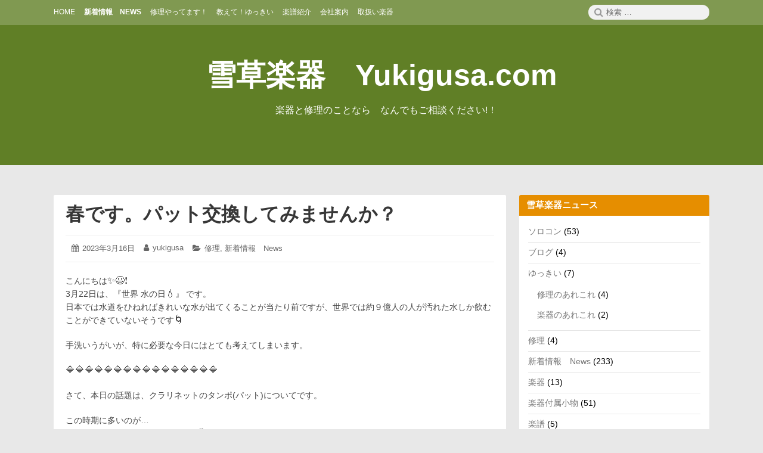

--- FILE ---
content_type: text/html; charset=UTF-8
request_url: http://yukigusa.com/wordpress/%E6%98%A5%E3%81%A7%E3%81%99%E3%80%82%E3%83%91%E3%83%83%E3%83%88%E4%BA%A4%E6%8F%9B%E3%81%97%E3%81%A6%E3%81%BF%E3%81%BE%E3%81%9B%E3%82%93%E3%81%8B%EF%BC%9F/
body_size: 70412
content:
<!DOCTYPE html>
<html dir="ltr" lang="ja" prefix="og: https://ogp.me/ns#" class="no-js">

<head>
    <meta charset="UTF-8">
    <meta name="viewport" content="width=device-width, initial-scale=1">
    <link rel="profile" href="http://gmpg.org/xfn/11">
        <link rel="pingback" href="http://yukigusa.com/wordpress/xmlrpc.php">
        <script>(function(html){html.className = html.className.replace(/\bno-js\b/,'js')})(document.documentElement);</script>
<title>春です。パット交換してみませんか？ | 雪草楽器 Yukigusa.com</title>

		<!-- All in One SEO 4.8.4.1 - aioseo.com -->
	<meta name="robots" content="max-image-preview:large" />
	<meta name="author" content="yukigusa"/>
	<link rel="canonical" href="http://yukigusa.com/wordpress/%e6%98%a5%e3%81%a7%e3%81%99%e3%80%82%e3%83%91%e3%83%83%e3%83%88%e4%ba%a4%e6%8f%9b%e3%81%97%e3%81%a6%e3%81%bf%e3%81%be%e3%81%9b%e3%82%93%e3%81%8b%ef%bc%9f/" />
	<meta name="generator" content="All in One SEO (AIOSEO) 4.8.4.1" />
		<meta property="og:locale" content="ja_JP" />
		<meta property="og:site_name" content="雪草楽器　Yukigusa.com | 　楽器と修理のことなら　なんでもご相談ください!！" />
		<meta property="og:type" content="article" />
		<meta property="og:title" content="春です。パット交換してみませんか？ | 雪草楽器 Yukigusa.com" />
		<meta property="og:url" content="http://yukigusa.com/wordpress/%e6%98%a5%e3%81%a7%e3%81%99%e3%80%82%e3%83%91%e3%83%83%e3%83%88%e4%ba%a4%e6%8f%9b%e3%81%97%e3%81%a6%e3%81%bf%e3%81%be%e3%81%9b%e3%82%93%e3%81%8b%ef%bc%9f/" />
		<meta property="article:published_time" content="2023-03-16T05:03:00+00:00" />
		<meta property="article:modified_time" content="2023-03-28T01:49:21+00:00" />
		<meta name="twitter:card" content="summary" />
		<meta name="twitter:title" content="春です。パット交換してみませんか？ | 雪草楽器 Yukigusa.com" />
		<script type="application/ld+json" class="aioseo-schema">
			{"@context":"https:\/\/schema.org","@graph":[{"@type":"Article","@id":"http:\/\/yukigusa.com\/wordpress\/%e6%98%a5%e3%81%a7%e3%81%99%e3%80%82%e3%83%91%e3%83%83%e3%83%88%e4%ba%a4%e6%8f%9b%e3%81%97%e3%81%a6%e3%81%bf%e3%81%be%e3%81%9b%e3%82%93%e3%81%8b%ef%bc%9f\/#article","name":"\u6625\u3067\u3059\u3002\u30d1\u30c3\u30c8\u4ea4\u63db\u3057\u3066\u307f\u307e\u305b\u3093\u304b\uff1f | \u96ea\u8349\u697d\u5668 Yukigusa.com","headline":"\u6625\u3067\u3059\u3002\u30d1\u30c3\u30c8\u4ea4\u63db\u3057\u3066\u307f\u307e\u305b\u3093\u304b\uff1f","author":{"@id":"http:\/\/yukigusa.com\/wordpress\/author\/yukigusa\/#author"},"publisher":{"@id":"http:\/\/yukigusa.com\/wordpress\/#organization"},"datePublished":"2023-03-16T14:03:00+09:00","dateModified":"2023-03-28T10:49:21+09:00","inLanguage":"ja","mainEntityOfPage":{"@id":"http:\/\/yukigusa.com\/wordpress\/%e6%98%a5%e3%81%a7%e3%81%99%e3%80%82%e3%83%91%e3%83%83%e3%83%88%e4%ba%a4%e6%8f%9b%e3%81%97%e3%81%a6%e3%81%bf%e3%81%be%e3%81%9b%e3%82%93%e3%81%8b%ef%bc%9f\/#webpage"},"isPartOf":{"@id":"http:\/\/yukigusa.com\/wordpress\/%e6%98%a5%e3%81%a7%e3%81%99%e3%80%82%e3%83%91%e3%83%83%e3%83%88%e4%ba%a4%e6%8f%9b%e3%81%97%e3%81%a6%e3%81%bf%e3%81%be%e3%81%9b%e3%82%93%e3%81%8b%ef%bc%9f\/#webpage"},"articleSection":"\u4fee\u7406, \u65b0\u7740\u60c5\u5831\u3000News"},{"@type":"BreadcrumbList","@id":"http:\/\/yukigusa.com\/wordpress\/%e6%98%a5%e3%81%a7%e3%81%99%e3%80%82%e3%83%91%e3%83%83%e3%83%88%e4%ba%a4%e6%8f%9b%e3%81%97%e3%81%a6%e3%81%bf%e3%81%be%e3%81%9b%e3%82%93%e3%81%8b%ef%bc%9f\/#breadcrumblist","itemListElement":[{"@type":"ListItem","@id":"http:\/\/yukigusa.com\/wordpress#listItem","position":1,"name":"\u30db\u30fc\u30e0","item":"http:\/\/yukigusa.com\/wordpress","nextItem":{"@type":"ListItem","@id":"http:\/\/yukigusa.com\/wordpress\/category\/%e6%96%b0%e7%9d%80%e6%83%85%e5%a0%b1%e3%80%80news\/#listItem","name":"\u65b0\u7740\u60c5\u5831\u3000News"}},{"@type":"ListItem","@id":"http:\/\/yukigusa.com\/wordpress\/category\/%e6%96%b0%e7%9d%80%e6%83%85%e5%a0%b1%e3%80%80news\/#listItem","position":2,"name":"\u65b0\u7740\u60c5\u5831\u3000News","item":"http:\/\/yukigusa.com\/wordpress\/category\/%e6%96%b0%e7%9d%80%e6%83%85%e5%a0%b1%e3%80%80news\/","nextItem":{"@type":"ListItem","@id":"http:\/\/yukigusa.com\/wordpress\/%e6%98%a5%e3%81%a7%e3%81%99%e3%80%82%e3%83%91%e3%83%83%e3%83%88%e4%ba%a4%e6%8f%9b%e3%81%97%e3%81%a6%e3%81%bf%e3%81%be%e3%81%9b%e3%82%93%e3%81%8b%ef%bc%9f\/#listItem","name":"\u6625\u3067\u3059\u3002\u30d1\u30c3\u30c8\u4ea4\u63db\u3057\u3066\u307f\u307e\u305b\u3093\u304b\uff1f"},"previousItem":{"@type":"ListItem","@id":"http:\/\/yukigusa.com\/wordpress#listItem","name":"\u30db\u30fc\u30e0"}},{"@type":"ListItem","@id":"http:\/\/yukigusa.com\/wordpress\/%e6%98%a5%e3%81%a7%e3%81%99%e3%80%82%e3%83%91%e3%83%83%e3%83%88%e4%ba%a4%e6%8f%9b%e3%81%97%e3%81%a6%e3%81%bf%e3%81%be%e3%81%9b%e3%82%93%e3%81%8b%ef%bc%9f\/#listItem","position":3,"name":"\u6625\u3067\u3059\u3002\u30d1\u30c3\u30c8\u4ea4\u63db\u3057\u3066\u307f\u307e\u305b\u3093\u304b\uff1f","previousItem":{"@type":"ListItem","@id":"http:\/\/yukigusa.com\/wordpress\/category\/%e6%96%b0%e7%9d%80%e6%83%85%e5%a0%b1%e3%80%80news\/#listItem","name":"\u65b0\u7740\u60c5\u5831\u3000News"}}]},{"@type":"Organization","@id":"http:\/\/yukigusa.com\/wordpress\/#organization","name":"\u96ea\u8349\u697d\u5668","description":"\u3000\u697d\u5668\u3068\u4fee\u7406\u306e\u3053\u3068\u306a\u3089\u3000\u306a\u3093\u3067\u3082\u3054\u76f8\u8ac7\u304f\u3060\u3055\u3044!\uff01","url":"http:\/\/yukigusa.com\/wordpress\/","telephone":"+81273256860","sameAs":["https:\/\/facebook.com\/","https:\/\/x.com\/","https:\/\/instagram.com\/"]},{"@type":"Person","@id":"http:\/\/yukigusa.com\/wordpress\/author\/yukigusa\/#author","url":"http:\/\/yukigusa.com\/wordpress\/author\/yukigusa\/","name":"yukigusa","image":{"@type":"ImageObject","@id":"http:\/\/yukigusa.com\/wordpress\/%e6%98%a5%e3%81%a7%e3%81%99%e3%80%82%e3%83%91%e3%83%83%e3%83%88%e4%ba%a4%e6%8f%9b%e3%81%97%e3%81%a6%e3%81%bf%e3%81%be%e3%81%9b%e3%82%93%e3%81%8b%ef%bc%9f\/#authorImage","url":"https:\/\/secure.gravatar.com\/avatar\/2afa653378e437e10222cf2b1f2edc11532800b475475d1a5ba3929a3a5061a0?s=96&d=mm&r=g","width":96,"height":96,"caption":"yukigusa"}},{"@type":"WebPage","@id":"http:\/\/yukigusa.com\/wordpress\/%e6%98%a5%e3%81%a7%e3%81%99%e3%80%82%e3%83%91%e3%83%83%e3%83%88%e4%ba%a4%e6%8f%9b%e3%81%97%e3%81%a6%e3%81%bf%e3%81%be%e3%81%9b%e3%82%93%e3%81%8b%ef%bc%9f\/#webpage","url":"http:\/\/yukigusa.com\/wordpress\/%e6%98%a5%e3%81%a7%e3%81%99%e3%80%82%e3%83%91%e3%83%83%e3%83%88%e4%ba%a4%e6%8f%9b%e3%81%97%e3%81%a6%e3%81%bf%e3%81%be%e3%81%9b%e3%82%93%e3%81%8b%ef%bc%9f\/","name":"\u6625\u3067\u3059\u3002\u30d1\u30c3\u30c8\u4ea4\u63db\u3057\u3066\u307f\u307e\u305b\u3093\u304b\uff1f | \u96ea\u8349\u697d\u5668 Yukigusa.com","inLanguage":"ja","isPartOf":{"@id":"http:\/\/yukigusa.com\/wordpress\/#website"},"breadcrumb":{"@id":"http:\/\/yukigusa.com\/wordpress\/%e6%98%a5%e3%81%a7%e3%81%99%e3%80%82%e3%83%91%e3%83%83%e3%83%88%e4%ba%a4%e6%8f%9b%e3%81%97%e3%81%a6%e3%81%bf%e3%81%be%e3%81%9b%e3%82%93%e3%81%8b%ef%bc%9f\/#breadcrumblist"},"author":{"@id":"http:\/\/yukigusa.com\/wordpress\/author\/yukigusa\/#author"},"creator":{"@id":"http:\/\/yukigusa.com\/wordpress\/author\/yukigusa\/#author"},"datePublished":"2023-03-16T14:03:00+09:00","dateModified":"2023-03-28T10:49:21+09:00"},{"@type":"WebSite","@id":"http:\/\/yukigusa.com\/wordpress\/#website","url":"http:\/\/yukigusa.com\/wordpress\/","name":"Yukigusa.com","description":"\u3000\u697d\u5668\u3068\u4fee\u7406\u306e\u3053\u3068\u306a\u3089\u3000\u306a\u3093\u3067\u3082\u3054\u76f8\u8ac7\u304f\u3060\u3055\u3044!\uff01","inLanguage":"ja","publisher":{"@id":"http:\/\/yukigusa.com\/wordpress\/#organization"}}]}
		</script>
		<!-- All in One SEO -->

<link rel="alternate" type="application/rss+xml" title="雪草楽器　Yukigusa.com &raquo; フィード" href="http://yukigusa.com/wordpress/feed/" />
<link rel="alternate" type="application/rss+xml" title="雪草楽器　Yukigusa.com &raquo; コメントフィード" href="http://yukigusa.com/wordpress/comments/feed/" />
<link rel="alternate" type="application/rss+xml" title="雪草楽器　Yukigusa.com &raquo; 春です。パット交換してみませんか？ のコメントのフィード" href="http://yukigusa.com/wordpress/%e6%98%a5%e3%81%a7%e3%81%99%e3%80%82%e3%83%91%e3%83%83%e3%83%88%e4%ba%a4%e6%8f%9b%e3%81%97%e3%81%a6%e3%81%bf%e3%81%be%e3%81%9b%e3%82%93%e3%81%8b%ef%bc%9f/feed/" />
<link rel="alternate" title="oEmbed (JSON)" type="application/json+oembed" href="http://yukigusa.com/wordpress/wp-json/oembed/1.0/embed?url=http%3A%2F%2Fyukigusa.com%2Fwordpress%2F%25e6%2598%25a5%25e3%2581%25a7%25e3%2581%2599%25e3%2580%2582%25e3%2583%2591%25e3%2583%2583%25e3%2583%2588%25e4%25ba%25a4%25e6%258f%259b%25e3%2581%2597%25e3%2581%25a6%25e3%2581%25bf%25e3%2581%25be%25e3%2581%259b%25e3%2582%2593%25e3%2581%258b%25ef%25bc%259f%2F" />
<link rel="alternate" title="oEmbed (XML)" type="text/xml+oembed" href="http://yukigusa.com/wordpress/wp-json/oembed/1.0/embed?url=http%3A%2F%2Fyukigusa.com%2Fwordpress%2F%25e6%2598%25a5%25e3%2581%25a7%25e3%2581%2599%25e3%2580%2582%25e3%2583%2591%25e3%2583%2583%25e3%2583%2588%25e4%25ba%25a4%25e6%258f%259b%25e3%2581%2597%25e3%2581%25a6%25e3%2581%25bf%25e3%2581%25be%25e3%2581%259b%25e3%2582%2593%25e3%2581%258b%25ef%25bc%259f%2F&#038;format=xml" />
		<!-- This site uses the Google Analytics by MonsterInsights plugin v9.6.1 - Using Analytics tracking - https://www.monsterinsights.com/ -->
		<!-- Note: MonsterInsights is not currently configured on this site. The site owner needs to authenticate with Google Analytics in the MonsterInsights settings panel. -->
					<!-- No tracking code set -->
				<!-- / Google Analytics by MonsterInsights -->
		<style id='wp-img-auto-sizes-contain-inline-css' type='text/css'>
img:is([sizes=auto i],[sizes^="auto," i]){contain-intrinsic-size:3000px 1500px}
/*# sourceURL=wp-img-auto-sizes-contain-inline-css */
</style>
<style id='wp-emoji-styles-inline-css' type='text/css'>

	img.wp-smiley, img.emoji {
		display: inline !important;
		border: none !important;
		box-shadow: none !important;
		height: 1em !important;
		width: 1em !important;
		margin: 0 0.07em !important;
		vertical-align: -0.1em !important;
		background: none !important;
		padding: 0 !important;
	}
/*# sourceURL=wp-emoji-styles-inline-css */
</style>
<style id='wp-block-library-inline-css' type='text/css'>
:root{--wp-block-synced-color:#7a00df;--wp-block-synced-color--rgb:122,0,223;--wp-bound-block-color:var(--wp-block-synced-color);--wp-editor-canvas-background:#ddd;--wp-admin-theme-color:#007cba;--wp-admin-theme-color--rgb:0,124,186;--wp-admin-theme-color-darker-10:#006ba1;--wp-admin-theme-color-darker-10--rgb:0,107,160.5;--wp-admin-theme-color-darker-20:#005a87;--wp-admin-theme-color-darker-20--rgb:0,90,135;--wp-admin-border-width-focus:2px}@media (min-resolution:192dpi){:root{--wp-admin-border-width-focus:1.5px}}.wp-element-button{cursor:pointer}:root .has-very-light-gray-background-color{background-color:#eee}:root .has-very-dark-gray-background-color{background-color:#313131}:root .has-very-light-gray-color{color:#eee}:root .has-very-dark-gray-color{color:#313131}:root .has-vivid-green-cyan-to-vivid-cyan-blue-gradient-background{background:linear-gradient(135deg,#00d084,#0693e3)}:root .has-purple-crush-gradient-background{background:linear-gradient(135deg,#34e2e4,#4721fb 50%,#ab1dfe)}:root .has-hazy-dawn-gradient-background{background:linear-gradient(135deg,#faaca8,#dad0ec)}:root .has-subdued-olive-gradient-background{background:linear-gradient(135deg,#fafae1,#67a671)}:root .has-atomic-cream-gradient-background{background:linear-gradient(135deg,#fdd79a,#004a59)}:root .has-nightshade-gradient-background{background:linear-gradient(135deg,#330968,#31cdcf)}:root .has-midnight-gradient-background{background:linear-gradient(135deg,#020381,#2874fc)}:root{--wp--preset--font-size--normal:16px;--wp--preset--font-size--huge:42px}.has-regular-font-size{font-size:1em}.has-larger-font-size{font-size:2.625em}.has-normal-font-size{font-size:var(--wp--preset--font-size--normal)}.has-huge-font-size{font-size:var(--wp--preset--font-size--huge)}.has-text-align-center{text-align:center}.has-text-align-left{text-align:left}.has-text-align-right{text-align:right}.has-fit-text{white-space:nowrap!important}#end-resizable-editor-section{display:none}.aligncenter{clear:both}.items-justified-left{justify-content:flex-start}.items-justified-center{justify-content:center}.items-justified-right{justify-content:flex-end}.items-justified-space-between{justify-content:space-between}.screen-reader-text{border:0;clip-path:inset(50%);height:1px;margin:-1px;overflow:hidden;padding:0;position:absolute;width:1px;word-wrap:normal!important}.screen-reader-text:focus{background-color:#ddd;clip-path:none;color:#444;display:block;font-size:1em;height:auto;left:5px;line-height:normal;padding:15px 23px 14px;text-decoration:none;top:5px;width:auto;z-index:100000}html :where(.has-border-color){border-style:solid}html :where([style*=border-top-color]){border-top-style:solid}html :where([style*=border-right-color]){border-right-style:solid}html :where([style*=border-bottom-color]){border-bottom-style:solid}html :where([style*=border-left-color]){border-left-style:solid}html :where([style*=border-width]){border-style:solid}html :where([style*=border-top-width]){border-top-style:solid}html :where([style*=border-right-width]){border-right-style:solid}html :where([style*=border-bottom-width]){border-bottom-style:solid}html :where([style*=border-left-width]){border-left-style:solid}html :where(img[class*=wp-image-]){height:auto;max-width:100%}:where(figure){margin:0 0 1em}html :where(.is-position-sticky){--wp-admin--admin-bar--position-offset:var(--wp-admin--admin-bar--height,0px)}@media screen and (max-width:600px){html :where(.is-position-sticky){--wp-admin--admin-bar--position-offset:0px}}

/*# sourceURL=wp-block-library-inline-css */
</style><style id='wp-block-buttons-inline-css' type='text/css'>
.wp-block-buttons{box-sizing:border-box}.wp-block-buttons.is-vertical{flex-direction:column}.wp-block-buttons.is-vertical>.wp-block-button:last-child{margin-bottom:0}.wp-block-buttons>.wp-block-button{display:inline-block;margin:0}.wp-block-buttons.is-content-justification-left{justify-content:flex-start}.wp-block-buttons.is-content-justification-left.is-vertical{align-items:flex-start}.wp-block-buttons.is-content-justification-center{justify-content:center}.wp-block-buttons.is-content-justification-center.is-vertical{align-items:center}.wp-block-buttons.is-content-justification-right{justify-content:flex-end}.wp-block-buttons.is-content-justification-right.is-vertical{align-items:flex-end}.wp-block-buttons.is-content-justification-space-between{justify-content:space-between}.wp-block-buttons.aligncenter{text-align:center}.wp-block-buttons:not(.is-content-justification-space-between,.is-content-justification-right,.is-content-justification-left,.is-content-justification-center) .wp-block-button.aligncenter{margin-left:auto;margin-right:auto;width:100%}.wp-block-buttons[style*=text-decoration] .wp-block-button,.wp-block-buttons[style*=text-decoration] .wp-block-button__link{text-decoration:inherit}.wp-block-buttons.has-custom-font-size .wp-block-button__link{font-size:inherit}.wp-block-buttons .wp-block-button__link{width:100%}.wp-block-button.aligncenter{text-align:center}
/*# sourceURL=http://yukigusa.com/wordpress/wp-includes/blocks/buttons/style.min.css */
</style>
<style id='wp-block-paragraph-inline-css' type='text/css'>
.is-small-text{font-size:.875em}.is-regular-text{font-size:1em}.is-large-text{font-size:2.25em}.is-larger-text{font-size:3em}.has-drop-cap:not(:focus):first-letter{float:left;font-size:8.4em;font-style:normal;font-weight:100;line-height:.68;margin:.05em .1em 0 0;text-transform:uppercase}body.rtl .has-drop-cap:not(:focus):first-letter{float:none;margin-left:.1em}p.has-drop-cap.has-background{overflow:hidden}:root :where(p.has-background){padding:1.25em 2.375em}:where(p.has-text-color:not(.has-link-color)) a{color:inherit}p.has-text-align-left[style*="writing-mode:vertical-lr"],p.has-text-align-right[style*="writing-mode:vertical-rl"]{rotate:180deg}
/*# sourceURL=http://yukigusa.com/wordpress/wp-includes/blocks/paragraph/style.min.css */
</style>
<style id='wp-block-social-links-inline-css' type='text/css'>
.wp-block-social-links{background:none;box-sizing:border-box;margin-left:0;padding-left:0;padding-right:0;text-indent:0}.wp-block-social-links .wp-social-link a,.wp-block-social-links .wp-social-link a:hover{border-bottom:0;box-shadow:none;text-decoration:none}.wp-block-social-links .wp-social-link svg{height:1em;width:1em}.wp-block-social-links .wp-social-link span:not(.screen-reader-text){font-size:.65em;margin-left:.5em;margin-right:.5em}.wp-block-social-links.has-small-icon-size{font-size:16px}.wp-block-social-links,.wp-block-social-links.has-normal-icon-size{font-size:24px}.wp-block-social-links.has-large-icon-size{font-size:36px}.wp-block-social-links.has-huge-icon-size{font-size:48px}.wp-block-social-links.aligncenter{display:flex;justify-content:center}.wp-block-social-links.alignright{justify-content:flex-end}.wp-block-social-link{border-radius:9999px;display:block}@media not (prefers-reduced-motion){.wp-block-social-link{transition:transform .1s ease}}.wp-block-social-link{height:auto}.wp-block-social-link a{align-items:center;display:flex;line-height:0}.wp-block-social-link:hover{transform:scale(1.1)}.wp-block-social-links .wp-block-social-link.wp-social-link{display:inline-block;margin:0;padding:0}.wp-block-social-links .wp-block-social-link.wp-social-link .wp-block-social-link-anchor,.wp-block-social-links .wp-block-social-link.wp-social-link .wp-block-social-link-anchor svg,.wp-block-social-links .wp-block-social-link.wp-social-link .wp-block-social-link-anchor:active,.wp-block-social-links .wp-block-social-link.wp-social-link .wp-block-social-link-anchor:hover,.wp-block-social-links .wp-block-social-link.wp-social-link .wp-block-social-link-anchor:visited{color:currentColor;fill:currentColor}:where(.wp-block-social-links:not(.is-style-logos-only)) .wp-social-link{background-color:#f0f0f0;color:#444}:where(.wp-block-social-links:not(.is-style-logos-only)) .wp-social-link-amazon{background-color:#f90;color:#fff}:where(.wp-block-social-links:not(.is-style-logos-only)) .wp-social-link-bandcamp{background-color:#1ea0c3;color:#fff}:where(.wp-block-social-links:not(.is-style-logos-only)) .wp-social-link-behance{background-color:#0757fe;color:#fff}:where(.wp-block-social-links:not(.is-style-logos-only)) .wp-social-link-bluesky{background-color:#0a7aff;color:#fff}:where(.wp-block-social-links:not(.is-style-logos-only)) .wp-social-link-codepen{background-color:#1e1f26;color:#fff}:where(.wp-block-social-links:not(.is-style-logos-only)) .wp-social-link-deviantart{background-color:#02e49b;color:#fff}:where(.wp-block-social-links:not(.is-style-logos-only)) .wp-social-link-discord{background-color:#5865f2;color:#fff}:where(.wp-block-social-links:not(.is-style-logos-only)) .wp-social-link-dribbble{background-color:#e94c89;color:#fff}:where(.wp-block-social-links:not(.is-style-logos-only)) .wp-social-link-dropbox{background-color:#4280ff;color:#fff}:where(.wp-block-social-links:not(.is-style-logos-only)) .wp-social-link-etsy{background-color:#f45800;color:#fff}:where(.wp-block-social-links:not(.is-style-logos-only)) .wp-social-link-facebook{background-color:#0866ff;color:#fff}:where(.wp-block-social-links:not(.is-style-logos-only)) .wp-social-link-fivehundredpx{background-color:#000;color:#fff}:where(.wp-block-social-links:not(.is-style-logos-only)) .wp-social-link-flickr{background-color:#0461dd;color:#fff}:where(.wp-block-social-links:not(.is-style-logos-only)) .wp-social-link-foursquare{background-color:#e65678;color:#fff}:where(.wp-block-social-links:not(.is-style-logos-only)) .wp-social-link-github{background-color:#24292d;color:#fff}:where(.wp-block-social-links:not(.is-style-logos-only)) .wp-social-link-goodreads{background-color:#eceadd;color:#382110}:where(.wp-block-social-links:not(.is-style-logos-only)) .wp-social-link-google{background-color:#ea4434;color:#fff}:where(.wp-block-social-links:not(.is-style-logos-only)) .wp-social-link-gravatar{background-color:#1d4fc4;color:#fff}:where(.wp-block-social-links:not(.is-style-logos-only)) .wp-social-link-instagram{background-color:#f00075;color:#fff}:where(.wp-block-social-links:not(.is-style-logos-only)) .wp-social-link-lastfm{background-color:#e21b24;color:#fff}:where(.wp-block-social-links:not(.is-style-logos-only)) .wp-social-link-linkedin{background-color:#0d66c2;color:#fff}:where(.wp-block-social-links:not(.is-style-logos-only)) .wp-social-link-mastodon{background-color:#3288d4;color:#fff}:where(.wp-block-social-links:not(.is-style-logos-only)) .wp-social-link-medium{background-color:#000;color:#fff}:where(.wp-block-social-links:not(.is-style-logos-only)) .wp-social-link-meetup{background-color:#f6405f;color:#fff}:where(.wp-block-social-links:not(.is-style-logos-only)) .wp-social-link-patreon{background-color:#000;color:#fff}:where(.wp-block-social-links:not(.is-style-logos-only)) .wp-social-link-pinterest{background-color:#e60122;color:#fff}:where(.wp-block-social-links:not(.is-style-logos-only)) .wp-social-link-pocket{background-color:#ef4155;color:#fff}:where(.wp-block-social-links:not(.is-style-logos-only)) .wp-social-link-reddit{background-color:#ff4500;color:#fff}:where(.wp-block-social-links:not(.is-style-logos-only)) .wp-social-link-skype{background-color:#0478d7;color:#fff}:where(.wp-block-social-links:not(.is-style-logos-only)) .wp-social-link-snapchat{background-color:#fefc00;color:#fff;stroke:#000}:where(.wp-block-social-links:not(.is-style-logos-only)) .wp-social-link-soundcloud{background-color:#ff5600;color:#fff}:where(.wp-block-social-links:not(.is-style-logos-only)) .wp-social-link-spotify{background-color:#1bd760;color:#fff}:where(.wp-block-social-links:not(.is-style-logos-only)) .wp-social-link-telegram{background-color:#2aabee;color:#fff}:where(.wp-block-social-links:not(.is-style-logos-only)) .wp-social-link-threads{background-color:#000;color:#fff}:where(.wp-block-social-links:not(.is-style-logos-only)) .wp-social-link-tiktok{background-color:#000;color:#fff}:where(.wp-block-social-links:not(.is-style-logos-only)) .wp-social-link-tumblr{background-color:#011835;color:#fff}:where(.wp-block-social-links:not(.is-style-logos-only)) .wp-social-link-twitch{background-color:#6440a4;color:#fff}:where(.wp-block-social-links:not(.is-style-logos-only)) .wp-social-link-twitter{background-color:#1da1f2;color:#fff}:where(.wp-block-social-links:not(.is-style-logos-only)) .wp-social-link-vimeo{background-color:#1eb7ea;color:#fff}:where(.wp-block-social-links:not(.is-style-logos-only)) .wp-social-link-vk{background-color:#4680c2;color:#fff}:where(.wp-block-social-links:not(.is-style-logos-only)) .wp-social-link-wordpress{background-color:#3499cd;color:#fff}:where(.wp-block-social-links:not(.is-style-logos-only)) .wp-social-link-whatsapp{background-color:#25d366;color:#fff}:where(.wp-block-social-links:not(.is-style-logos-only)) .wp-social-link-x{background-color:#000;color:#fff}:where(.wp-block-social-links:not(.is-style-logos-only)) .wp-social-link-yelp{background-color:#d32422;color:#fff}:where(.wp-block-social-links:not(.is-style-logos-only)) .wp-social-link-youtube{background-color:red;color:#fff}:where(.wp-block-social-links.is-style-logos-only) .wp-social-link{background:none}:where(.wp-block-social-links.is-style-logos-only) .wp-social-link svg{height:1.25em;width:1.25em}:where(.wp-block-social-links.is-style-logos-only) .wp-social-link-amazon{color:#f90}:where(.wp-block-social-links.is-style-logos-only) .wp-social-link-bandcamp{color:#1ea0c3}:where(.wp-block-social-links.is-style-logos-only) .wp-social-link-behance{color:#0757fe}:where(.wp-block-social-links.is-style-logos-only) .wp-social-link-bluesky{color:#0a7aff}:where(.wp-block-social-links.is-style-logos-only) .wp-social-link-codepen{color:#1e1f26}:where(.wp-block-social-links.is-style-logos-only) .wp-social-link-deviantart{color:#02e49b}:where(.wp-block-social-links.is-style-logos-only) .wp-social-link-discord{color:#5865f2}:where(.wp-block-social-links.is-style-logos-only) .wp-social-link-dribbble{color:#e94c89}:where(.wp-block-social-links.is-style-logos-only) .wp-social-link-dropbox{color:#4280ff}:where(.wp-block-social-links.is-style-logos-only) .wp-social-link-etsy{color:#f45800}:where(.wp-block-social-links.is-style-logos-only) .wp-social-link-facebook{color:#0866ff}:where(.wp-block-social-links.is-style-logos-only) .wp-social-link-fivehundredpx{color:#000}:where(.wp-block-social-links.is-style-logos-only) .wp-social-link-flickr{color:#0461dd}:where(.wp-block-social-links.is-style-logos-only) .wp-social-link-foursquare{color:#e65678}:where(.wp-block-social-links.is-style-logos-only) .wp-social-link-github{color:#24292d}:where(.wp-block-social-links.is-style-logos-only) .wp-social-link-goodreads{color:#382110}:where(.wp-block-social-links.is-style-logos-only) .wp-social-link-google{color:#ea4434}:where(.wp-block-social-links.is-style-logos-only) .wp-social-link-gravatar{color:#1d4fc4}:where(.wp-block-social-links.is-style-logos-only) .wp-social-link-instagram{color:#f00075}:where(.wp-block-social-links.is-style-logos-only) .wp-social-link-lastfm{color:#e21b24}:where(.wp-block-social-links.is-style-logos-only) .wp-social-link-linkedin{color:#0d66c2}:where(.wp-block-social-links.is-style-logos-only) .wp-social-link-mastodon{color:#3288d4}:where(.wp-block-social-links.is-style-logos-only) .wp-social-link-medium{color:#000}:where(.wp-block-social-links.is-style-logos-only) .wp-social-link-meetup{color:#f6405f}:where(.wp-block-social-links.is-style-logos-only) .wp-social-link-patreon{color:#000}:where(.wp-block-social-links.is-style-logos-only) .wp-social-link-pinterest{color:#e60122}:where(.wp-block-social-links.is-style-logos-only) .wp-social-link-pocket{color:#ef4155}:where(.wp-block-social-links.is-style-logos-only) .wp-social-link-reddit{color:#ff4500}:where(.wp-block-social-links.is-style-logos-only) .wp-social-link-skype{color:#0478d7}:where(.wp-block-social-links.is-style-logos-only) .wp-social-link-snapchat{color:#fff;stroke:#000}:where(.wp-block-social-links.is-style-logos-only) .wp-social-link-soundcloud{color:#ff5600}:where(.wp-block-social-links.is-style-logos-only) .wp-social-link-spotify{color:#1bd760}:where(.wp-block-social-links.is-style-logos-only) .wp-social-link-telegram{color:#2aabee}:where(.wp-block-social-links.is-style-logos-only) .wp-social-link-threads{color:#000}:where(.wp-block-social-links.is-style-logos-only) .wp-social-link-tiktok{color:#000}:where(.wp-block-social-links.is-style-logos-only) .wp-social-link-tumblr{color:#011835}:where(.wp-block-social-links.is-style-logos-only) .wp-social-link-twitch{color:#6440a4}:where(.wp-block-social-links.is-style-logos-only) .wp-social-link-twitter{color:#1da1f2}:where(.wp-block-social-links.is-style-logos-only) .wp-social-link-vimeo{color:#1eb7ea}:where(.wp-block-social-links.is-style-logos-only) .wp-social-link-vk{color:#4680c2}:where(.wp-block-social-links.is-style-logos-only) .wp-social-link-whatsapp{color:#25d366}:where(.wp-block-social-links.is-style-logos-only) .wp-social-link-wordpress{color:#3499cd}:where(.wp-block-social-links.is-style-logos-only) .wp-social-link-x{color:#000}:where(.wp-block-social-links.is-style-logos-only) .wp-social-link-yelp{color:#d32422}:where(.wp-block-social-links.is-style-logos-only) .wp-social-link-youtube{color:red}.wp-block-social-links.is-style-pill-shape .wp-social-link{width:auto}:root :where(.wp-block-social-links .wp-social-link a){padding:.25em}:root :where(.wp-block-social-links.is-style-logos-only .wp-social-link a){padding:0}:root :where(.wp-block-social-links.is-style-pill-shape .wp-social-link a){padding-left:.6666666667em;padding-right:.6666666667em}.wp-block-social-links:not(.has-icon-color):not(.has-icon-background-color) .wp-social-link-snapchat .wp-block-social-link-label{color:#000}
/*# sourceURL=http://yukigusa.com/wordpress/wp-includes/blocks/social-links/style.min.css */
</style>
<style id='global-styles-inline-css' type='text/css'>
:root{--wp--preset--aspect-ratio--square: 1;--wp--preset--aspect-ratio--4-3: 4/3;--wp--preset--aspect-ratio--3-4: 3/4;--wp--preset--aspect-ratio--3-2: 3/2;--wp--preset--aspect-ratio--2-3: 2/3;--wp--preset--aspect-ratio--16-9: 16/9;--wp--preset--aspect-ratio--9-16: 9/16;--wp--preset--color--black: #000000;--wp--preset--color--cyan-bluish-gray: #abb8c3;--wp--preset--color--white: #ffffff;--wp--preset--color--pale-pink: #f78da7;--wp--preset--color--vivid-red: #cf2e2e;--wp--preset--color--luminous-vivid-orange: #ff6900;--wp--preset--color--luminous-vivid-amber: #fcb900;--wp--preset--color--light-green-cyan: #7bdcb5;--wp--preset--color--vivid-green-cyan: #00d084;--wp--preset--color--pale-cyan-blue: #8ed1fc;--wp--preset--color--vivid-cyan-blue: #0693e3;--wp--preset--color--vivid-purple: #9b51e0;--wp--preset--gradient--vivid-cyan-blue-to-vivid-purple: linear-gradient(135deg,rgb(6,147,227) 0%,rgb(155,81,224) 100%);--wp--preset--gradient--light-green-cyan-to-vivid-green-cyan: linear-gradient(135deg,rgb(122,220,180) 0%,rgb(0,208,130) 100%);--wp--preset--gradient--luminous-vivid-amber-to-luminous-vivid-orange: linear-gradient(135deg,rgb(252,185,0) 0%,rgb(255,105,0) 100%);--wp--preset--gradient--luminous-vivid-orange-to-vivid-red: linear-gradient(135deg,rgb(255,105,0) 0%,rgb(207,46,46) 100%);--wp--preset--gradient--very-light-gray-to-cyan-bluish-gray: linear-gradient(135deg,rgb(238,238,238) 0%,rgb(169,184,195) 100%);--wp--preset--gradient--cool-to-warm-spectrum: linear-gradient(135deg,rgb(74,234,220) 0%,rgb(151,120,209) 20%,rgb(207,42,186) 40%,rgb(238,44,130) 60%,rgb(251,105,98) 80%,rgb(254,248,76) 100%);--wp--preset--gradient--blush-light-purple: linear-gradient(135deg,rgb(255,206,236) 0%,rgb(152,150,240) 100%);--wp--preset--gradient--blush-bordeaux: linear-gradient(135deg,rgb(254,205,165) 0%,rgb(254,45,45) 50%,rgb(107,0,62) 100%);--wp--preset--gradient--luminous-dusk: linear-gradient(135deg,rgb(255,203,112) 0%,rgb(199,81,192) 50%,rgb(65,88,208) 100%);--wp--preset--gradient--pale-ocean: linear-gradient(135deg,rgb(255,245,203) 0%,rgb(182,227,212) 50%,rgb(51,167,181) 100%);--wp--preset--gradient--electric-grass: linear-gradient(135deg,rgb(202,248,128) 0%,rgb(113,206,126) 100%);--wp--preset--gradient--midnight: linear-gradient(135deg,rgb(2,3,129) 0%,rgb(40,116,252) 100%);--wp--preset--font-size--small: 13px;--wp--preset--font-size--medium: 20px;--wp--preset--font-size--large: 36px;--wp--preset--font-size--x-large: 42px;--wp--preset--spacing--20: 0.44rem;--wp--preset--spacing--30: 0.67rem;--wp--preset--spacing--40: 1rem;--wp--preset--spacing--50: 1.5rem;--wp--preset--spacing--60: 2.25rem;--wp--preset--spacing--70: 3.38rem;--wp--preset--spacing--80: 5.06rem;--wp--preset--shadow--natural: 6px 6px 9px rgba(0, 0, 0, 0.2);--wp--preset--shadow--deep: 12px 12px 50px rgba(0, 0, 0, 0.4);--wp--preset--shadow--sharp: 6px 6px 0px rgba(0, 0, 0, 0.2);--wp--preset--shadow--outlined: 6px 6px 0px -3px rgb(255, 255, 255), 6px 6px rgb(0, 0, 0);--wp--preset--shadow--crisp: 6px 6px 0px rgb(0, 0, 0);}:where(.is-layout-flex){gap: 0.5em;}:where(.is-layout-grid){gap: 0.5em;}body .is-layout-flex{display: flex;}.is-layout-flex{flex-wrap: wrap;align-items: center;}.is-layout-flex > :is(*, div){margin: 0;}body .is-layout-grid{display: grid;}.is-layout-grid > :is(*, div){margin: 0;}:where(.wp-block-columns.is-layout-flex){gap: 2em;}:where(.wp-block-columns.is-layout-grid){gap: 2em;}:where(.wp-block-post-template.is-layout-flex){gap: 1.25em;}:where(.wp-block-post-template.is-layout-grid){gap: 1.25em;}.has-black-color{color: var(--wp--preset--color--black) !important;}.has-cyan-bluish-gray-color{color: var(--wp--preset--color--cyan-bluish-gray) !important;}.has-white-color{color: var(--wp--preset--color--white) !important;}.has-pale-pink-color{color: var(--wp--preset--color--pale-pink) !important;}.has-vivid-red-color{color: var(--wp--preset--color--vivid-red) !important;}.has-luminous-vivid-orange-color{color: var(--wp--preset--color--luminous-vivid-orange) !important;}.has-luminous-vivid-amber-color{color: var(--wp--preset--color--luminous-vivid-amber) !important;}.has-light-green-cyan-color{color: var(--wp--preset--color--light-green-cyan) !important;}.has-vivid-green-cyan-color{color: var(--wp--preset--color--vivid-green-cyan) !important;}.has-pale-cyan-blue-color{color: var(--wp--preset--color--pale-cyan-blue) !important;}.has-vivid-cyan-blue-color{color: var(--wp--preset--color--vivid-cyan-blue) !important;}.has-vivid-purple-color{color: var(--wp--preset--color--vivid-purple) !important;}.has-black-background-color{background-color: var(--wp--preset--color--black) !important;}.has-cyan-bluish-gray-background-color{background-color: var(--wp--preset--color--cyan-bluish-gray) !important;}.has-white-background-color{background-color: var(--wp--preset--color--white) !important;}.has-pale-pink-background-color{background-color: var(--wp--preset--color--pale-pink) !important;}.has-vivid-red-background-color{background-color: var(--wp--preset--color--vivid-red) !important;}.has-luminous-vivid-orange-background-color{background-color: var(--wp--preset--color--luminous-vivid-orange) !important;}.has-luminous-vivid-amber-background-color{background-color: var(--wp--preset--color--luminous-vivid-amber) !important;}.has-light-green-cyan-background-color{background-color: var(--wp--preset--color--light-green-cyan) !important;}.has-vivid-green-cyan-background-color{background-color: var(--wp--preset--color--vivid-green-cyan) !important;}.has-pale-cyan-blue-background-color{background-color: var(--wp--preset--color--pale-cyan-blue) !important;}.has-vivid-cyan-blue-background-color{background-color: var(--wp--preset--color--vivid-cyan-blue) !important;}.has-vivid-purple-background-color{background-color: var(--wp--preset--color--vivid-purple) !important;}.has-black-border-color{border-color: var(--wp--preset--color--black) !important;}.has-cyan-bluish-gray-border-color{border-color: var(--wp--preset--color--cyan-bluish-gray) !important;}.has-white-border-color{border-color: var(--wp--preset--color--white) !important;}.has-pale-pink-border-color{border-color: var(--wp--preset--color--pale-pink) !important;}.has-vivid-red-border-color{border-color: var(--wp--preset--color--vivid-red) !important;}.has-luminous-vivid-orange-border-color{border-color: var(--wp--preset--color--luminous-vivid-orange) !important;}.has-luminous-vivid-amber-border-color{border-color: var(--wp--preset--color--luminous-vivid-amber) !important;}.has-light-green-cyan-border-color{border-color: var(--wp--preset--color--light-green-cyan) !important;}.has-vivid-green-cyan-border-color{border-color: var(--wp--preset--color--vivid-green-cyan) !important;}.has-pale-cyan-blue-border-color{border-color: var(--wp--preset--color--pale-cyan-blue) !important;}.has-vivid-cyan-blue-border-color{border-color: var(--wp--preset--color--vivid-cyan-blue) !important;}.has-vivid-purple-border-color{border-color: var(--wp--preset--color--vivid-purple) !important;}.has-vivid-cyan-blue-to-vivid-purple-gradient-background{background: var(--wp--preset--gradient--vivid-cyan-blue-to-vivid-purple) !important;}.has-light-green-cyan-to-vivid-green-cyan-gradient-background{background: var(--wp--preset--gradient--light-green-cyan-to-vivid-green-cyan) !important;}.has-luminous-vivid-amber-to-luminous-vivid-orange-gradient-background{background: var(--wp--preset--gradient--luminous-vivid-amber-to-luminous-vivid-orange) !important;}.has-luminous-vivid-orange-to-vivid-red-gradient-background{background: var(--wp--preset--gradient--luminous-vivid-orange-to-vivid-red) !important;}.has-very-light-gray-to-cyan-bluish-gray-gradient-background{background: var(--wp--preset--gradient--very-light-gray-to-cyan-bluish-gray) !important;}.has-cool-to-warm-spectrum-gradient-background{background: var(--wp--preset--gradient--cool-to-warm-spectrum) !important;}.has-blush-light-purple-gradient-background{background: var(--wp--preset--gradient--blush-light-purple) !important;}.has-blush-bordeaux-gradient-background{background: var(--wp--preset--gradient--blush-bordeaux) !important;}.has-luminous-dusk-gradient-background{background: var(--wp--preset--gradient--luminous-dusk) !important;}.has-pale-ocean-gradient-background{background: var(--wp--preset--gradient--pale-ocean) !important;}.has-electric-grass-gradient-background{background: var(--wp--preset--gradient--electric-grass) !important;}.has-midnight-gradient-background{background: var(--wp--preset--gradient--midnight) !important;}.has-small-font-size{font-size: var(--wp--preset--font-size--small) !important;}.has-medium-font-size{font-size: var(--wp--preset--font-size--medium) !important;}.has-large-font-size{font-size: var(--wp--preset--font-size--large) !important;}.has-x-large-font-size{font-size: var(--wp--preset--font-size--x-large) !important;}
/*# sourceURL=global-styles-inline-css */
</style>

<style id='classic-theme-styles-inline-css' type='text/css'>
/*! This file is auto-generated */
.wp-block-button__link{color:#fff;background-color:#32373c;border-radius:9999px;box-shadow:none;text-decoration:none;padding:calc(.667em + 2px) calc(1.333em + 2px);font-size:1.125em}.wp-block-file__button{background:#32373c;color:#fff;text-decoration:none}
/*# sourceURL=/wp-includes/css/classic-themes.min.css */
</style>
<link rel='stylesheet' id='font-awesome-css' href='http://yukigusa.com/wordpress/wp-content/themes/canary/assets/css/font-awesome.css' type='text/css' media='all' />
<link rel='stylesheet' id='canary-style-css' href='http://yukigusa.com/wordpress/wp-content/themes/canary/style.css' type='text/css' media='all' />
<style id='canary-style-inline-css' type='text/css'>
#masthead{
				background-image:url('') !important;
				background-size:cover;
				background-color:#607f26
			}
			#masthead, #masthead a,#masthead .site-header-menu ul li a {
			 	color: ##FFFFFF;
			}
			#secondary.sidebar .widget .widget-title { 
				background:;
				color: ;
			}
			button, .button, input[type="submit"],input[type="reset"] {
				background-color:; 
				color:;
			}
			#content a{ 
				color:;
			}
			#colophon{
				background-color:#73932d; 
			}
			#colophon,
			#colophon a{
				color:; 
			}
		
/*# sourceURL=canary-style-inline-css */
</style>
<link rel='stylesheet' id='canary-responsive-css' href='http://yukigusa.com/wordpress/wp-content/themes/canary/assets/css/responsive.css' type='text/css' media='all' />
<script type="text/javascript" src="http://yukigusa.com/wordpress/wp-includes/js/jquery/jquery.min.js?ver=3.7.1" id="jquery-core-js"></script>
<script type="text/javascript" src="http://yukigusa.com/wordpress/wp-includes/js/jquery/jquery-migrate.min.js?ver=3.4.1" id="jquery-migrate-js"></script>
<script type="text/javascript" src="http://yukigusa.com/wordpress/wp-content/themes/canary/assets/js/main.js" id="canary-script-js"></script>
<link rel="https://api.w.org/" href="http://yukigusa.com/wordpress/wp-json/" /><link rel="alternate" title="JSON" type="application/json" href="http://yukigusa.com/wordpress/wp-json/wp/v2/posts/231" /><link rel="EditURI" type="application/rsd+xml" title="RSD" href="http://yukigusa.com/wordpress/xmlrpc.php?rsd" />
<meta name="generator" content="WordPress 6.9" />
<link rel='shortlink' href='http://yukigusa.com/wordpress/?p=231' />
<link rel="icon" href="http://yukigusa.com/wordpress/wp-content/uploads/2023/03/cropped-ゆっきぃ-32x32.jpeg" sizes="32x32" />
<link rel="icon" href="http://yukigusa.com/wordpress/wp-content/uploads/2023/03/cropped-ゆっきぃ-192x192.jpeg" sizes="192x192" />
<link rel="apple-touch-icon" href="http://yukigusa.com/wordpress/wp-content/uploads/2023/03/cropped-ゆっきぃ-180x180.jpeg" />
<meta name="msapplication-TileImage" content="http://yukigusa.com/wordpress/wp-content/uploads/2023/03/cropped-ゆっきぃ-270x270.jpeg" />
</head>

<body id="site-body" class="wp-singular post-template-default single single-post postid-231 single-format-standard wp-theme-canary no-sidebar">
    <div id="page" class="site">
        <div class="screen-reader-text"> <a class="skip-link" href="#content">
                コンテンツへスキップ            </a> </div>
        <header id="masthead" class="site-header" role="banner">
                        <div class="site-header-menubar">
                <div class="wrapper">
                    <div id="site-header-menu" class="site-header-menu alignleft">
                        <button id="menu-toggle" class="menu-toggle"><i class="fa fa-bars"></i><span>
                                メニュー                            </span></button>
                        <nav id="site-navigation" class="main-navigation" role="navigation" aria-label="メインメニュー">
                            <ul id="primary-menu" class="primary-menu"><li id="menu-item-163" class="menu-item menu-item-type-post_type menu-item-object-page menu-item-home menu-item-has-children menu-item-163"><a href="http://yukigusa.com/wordpress/home/"><span>Home</span></a>
<ul class="sub-menu">
	<li id="menu-item-148" class="menu-item menu-item-type-post_type menu-item-object-page current_page_parent menu-item-148"><a href="http://yukigusa.com/wordpress/%e3%81%8a%e7%9f%a5%e3%82%89%e3%81%9b/"><span>新着ニュース</span></a></li>
</ul>
</li>
<li id="menu-item-1150" class="menu-item menu-item-type-taxonomy menu-item-object-category current-post-ancestor current-menu-parent current-post-parent menu-item-has-children menu-item-1150"><a href="http://yukigusa.com/wordpress/category/%e6%96%b0%e7%9d%80%e6%83%85%e5%a0%b1%e3%80%80news/"><span>新着情報　News</span></a>
<ul class="sub-menu">
	<li id="menu-item-1205" class="menu-item menu-item-type-taxonomy menu-item-object-category menu-item-1205"><a href="http://yukigusa.com/wordpress/category/topics/"><span>雪草楽器ニュース</span></a></li>
</ul>
</li>
<li id="menu-item-1416" class="menu-item menu-item-type-post_type menu-item-object-page menu-item-has-children menu-item-1416"><a href="http://yukigusa.com/wordpress/%e4%bf%ae%e7%90%86/"><span>修理やってます！</span></a>
<ul class="sub-menu">
	<li id="menu-item-1173" class="menu-item menu-item-type-taxonomy menu-item-object-category current-post-ancestor current-menu-parent current-post-parent menu-item-1173"><a href="http://yukigusa.com/wordpress/category/%e6%96%b0%e7%9d%80%e6%83%85%e5%a0%b1%e3%80%80news/"><span>修理の事</span></a></li>
</ul>
</li>
<li id="menu-item-1057" class="menu-item menu-item-type-post_type menu-item-object-page menu-item-has-children menu-item-1057"><a href="http://yukigusa.com/wordpress/%e6%95%99%e3%81%88%e3%81%a6%ef%bc%81%e3%82%86%e3%81%a3%e3%81%8d%e3%81%84/"><span>教えて！ゆっきい</span></a>
<ul class="sub-menu">
	<li id="menu-item-1970" class="menu-item menu-item-type-taxonomy menu-item-object-category menu-item-1970"><a href="http://yukigusa.com/wordpress/category/%e3%82%86%e3%81%a3%e3%81%8d%e3%81%84/%e4%bf%ae%e7%90%86%e3%81%ae%e3%81%93%e3%81%a8/"><span>修理のあれこれ</span></a></li>
	<li id="menu-item-1174" class="menu-item menu-item-type-taxonomy menu-item-object-category menu-item-1174"><a href="http://yukigusa.com/wordpress/category/%e3%82%86%e3%81%a3%e3%81%8d%e3%81%84/"><span>楽器のあれこれ</span></a></li>
</ul>
</li>
<li id="menu-item-174" class="menu-item menu-item-type-post_type menu-item-object-page menu-item-has-children menu-item-174"><a href="http://yukigusa.com/wordpress/%e6%a5%bd%e8%ad%9c%e7%b4%b9%e4%bb%8b/"><span>楽譜紹介</span></a>
<ul class="sub-menu">
	<li id="menu-item-1218" class="menu-item menu-item-type-taxonomy menu-item-object-category menu-item-1218"><a href="http://yukigusa.com/wordpress/category/%e6%a5%bd%e8%ad%9c/"><span>楽譜</span></a></li>
</ul>
</li>
<li id="menu-item-162" class="menu-item menu-item-type-post_type menu-item-object-page menu-item-162"><a href="http://yukigusa.com/wordpress/%e4%bc%9a%e7%a4%be%e6%a1%88%e5%86%85/"><span>会社案内</span></a></li>
<li id="menu-item-151" class="menu-item menu-item-type-post_type menu-item-object-page menu-item-has-children menu-item-151"><a href="http://yukigusa.com/wordpress/%e5%8f%96%e6%89%b1%e3%81%84%e6%a5%bd%e5%99%a8/"><span>取扱い楽器</span></a>
<ul class="sub-menu">
	<li id="menu-item-1164" class="menu-item menu-item-type-post_type menu-item-object-page menu-item-1164"><a href="http://yukigusa.com/wordpress/%e5%8f%96%e6%89%b1%e3%81%84%e6%a5%bd%e5%99%a8/%e3%82%af%e3%83%a9%e3%83%aa%e3%83%8d%e3%83%83%e3%83%88/"><span>クラリネット</span></a></li>
	<li id="menu-item-1165" class="menu-item menu-item-type-post_type menu-item-object-page menu-item-1165"><a href="http://yukigusa.com/wordpress/%e5%8f%96%e6%89%b1%e3%81%84%e6%a5%bd%e5%99%a8/%e3%83%95%e3%83%ab%e3%83%bc%e3%83%88/"><span>フルート</span></a></li>
	<li id="menu-item-1217" class="menu-item menu-item-type-post_type menu-item-object-page menu-item-1217"><a href="http://yukigusa.com/wordpress/%e5%8f%96%e6%89%b1%e3%81%84%e6%a5%bd%e5%99%a8/%e3%82%b5%e3%83%83%e3%82%af%e3%82%b9/"><span>サックス</span></a></li>
	<li id="menu-item-1239" class="menu-item menu-item-type-post_type menu-item-object-page menu-item-1239"><a href="http://yukigusa.com/wordpress/%e5%8f%96%e6%89%b1%e3%81%84%e6%a5%bd%e5%99%a8/%e3%83%88%e3%83%a9%e3%83%b3%e3%83%9a%e3%83%83%e3%83%88/"><span>トランペット</span></a></li>
</ul>
</li>
</ul>                            <div class="clear"></div>
                        </nav>
                    </div>
                    <div class="right-section alignright">
                        <div class="search-form-wrap alignright">
                            <button id="search-toggle" class="search-toggle"><i class="fa fa-search"></i><span>
                                    検索                                </span></button>
                            <form role="search" method="get" class="search-form" action="http://yukigusa.com/wordpress/">
  <span class="screen-reader-text">検索:</span> <i class="fa fa-search"></i>
  <input type="search" class="search-field" placeholder="検索 &hellip;" value="" name="s" title="Search" required>
  <button type="submit" class="search-submit screen-reader-text"> <span >検索</span> </button>
</form>                        </div>
                        <div class="clear"></div>
                    </div>
                    <div class="clear"></div>
                </div>
            </div>
            <div class="site-header-main">
                 <div class="site-branding"><p class="site-title"><a href="http://yukigusa.com/wordpress/" rel="home">雪草楽器　Yukigusa.com</a></p><p class="site-description">　楽器と修理のことなら　なんでもご相談ください!！</p></div>                <nav id="social-navigation" class="social-navigation" role="navigation" aria-label="ソーシャルリンク">
                                        <div class="clear"></div>
                </nav>
            </div>
            <div class="clear"></div>
        </header>
        <div id="content" class="site-content wrapper"><main id="main" class="site-main alignleft single-post " role="main">
  <article id="post-231" class="post-content post-231 post type-post status-publish format-standard hentry category-14 category-news">
        <div class="entry-wrap ">
        <header class="entry-header">
            <h2 class="entry-title"><a href="http://yukigusa.com/wordpress/%e6%98%a5%e3%81%a7%e3%81%99%e3%80%82%e3%83%91%e3%83%83%e3%83%88%e4%ba%a4%e6%8f%9b%e3%81%97%e3%81%a6%e3%81%bf%e3%81%be%e3%81%9b%e3%82%93%e3%81%8b%ef%bc%9f/" rel="bookmark">春です。パット交換してみませんか？</a></h2>        </header>
        <div class="entry-meta ">
            <ul><li class="posted-on">
				<i class="fa fa-calendar"></i>
				<span class="screen-reader-text">投稿日: </span>
				<a href="http://yukigusa.com/wordpress/%e6%98%a5%e3%81%a7%e3%81%99%e3%80%82%e3%83%91%e3%83%83%e3%83%88%e4%ba%a4%e6%8f%9b%e3%81%97%e3%81%a6%e3%81%bf%e3%81%be%e3%81%9b%e3%82%93%e3%81%8b%ef%bc%9f/" rel="bookmark">
					<time class="entry-date published" datetime="2023-03-16T14:03:00+09:00">2023年3月16日</time>
					<time class="updated screen-reader-text" datetime="2023-03-28T10:49:21+09:00">2023年3月28日</time>
				</a>
			</li><li class="byline author vcard">
				<i class="fa fa-user"></i>
				<span class="screen-reader-text">投稿者:</span>
				<a class="url fn n" href="http://yukigusa.com/wordpress/author/yukigusa/">yukigusa</a>
			</li><li class="cat-links">
				<i class="fa fa-folder-open"></i>
				<span class="screen-reader-text">カテゴリー:</span>
				<a href="http://yukigusa.com/wordpress/category/%e4%bf%ae%e7%90%86/" rel="category tag">修理</a>, <a href="http://yukigusa.com/wordpress/category/%e6%96%b0%e7%9d%80%e6%83%85%e5%a0%b1%e3%80%80news/" rel="category tag">新着情報　News</a>
			</li></ul>            <div class="clear"></div>
        </div>
                <div class="entry-content">
            <div id="id_5e7981a9d72610f46673805" class="text_exposed_root text_exposed">
<p>こんにちは<span class="_5mfr"><span class="_6qdm" style="width: 16px; height: 16px; font-size: 16px; background-image: url('https://static.xx.fbcdn.net/images/emoji.php/v9/t7b/1.5/16/2728.png');">✨</span></span><span class="_5mfr"><span class="_6qdm" style="width: 16px; height: 16px; font-size: 16px; background-image: url('https://static.xx.fbcdn.net/images/emoji.php/v9/taa/1.5/16/1f603.png');">😃</span></span><span class="_5mfr"><span class="_6qdm" style="width: 16px; height: 16px; font-size: 16px; background-image: url('https://static.xx.fbcdn.net/images/emoji.php/v9/td7/1.5/16/2757.png');">❗</span></span><br />
3月22日は、『世界 水の日<span class="_5mfr"><span class="_6qdm" style="width: 16px; height: 16px; font-size: 16px; background-image: url('https://static.xx.fbcdn.net/images/emoji.php/v9/t9b/1.5/16/1f4a7.png');">💧</span></span>』 です。<br />
日本では水道をひねればきれいな水が出てくることが当たり前ですが、世界では約９億人の人が汚れた水しか飲むことができていないそうです<span class="_5mfr"><span class="_6qdm" style="width: 16px; height: 16px; font-size: 16px; background-image: url('https://static.xx.fbcdn.net/images/emoji.php/v9/t64/1.5/16/1f300.png');">🌀</span></span></p>
<p>手洗いうがいが、特に必要な今日にはとても考えてしまいます。</p>
<div class="text_exposed_show">
<p><span class="_5mfr"><span class="_6qdm" style="width: 16px; height: 16px; font-size: 16px; background-image: url('https://static.xx.fbcdn.net/images/emoji.php/v9/t4a/1.5/16/1f537.png');">🔷</span></span><span class="_5mfr"><span class="_6qdm" style="width: 16px; height: 16px; font-size: 16px; background-image: url('https://static.xx.fbcdn.net/images/emoji.php/v9/t4a/1.5/16/1f537.png');">🔷</span></span><span class="_5mfr"><span class="_6qdm" style="width: 16px; height: 16px; font-size: 16px; background-image: url('https://static.xx.fbcdn.net/images/emoji.php/v9/t4a/1.5/16/1f537.png');">🔷</span></span><span class="_5mfr"><span class="_6qdm" style="width: 16px; height: 16px; font-size: 16px; background-image: url('https://static.xx.fbcdn.net/images/emoji.php/v9/t4a/1.5/16/1f537.png');">🔷</span></span><span class="_5mfr"><span class="_6qdm" style="width: 16px; height: 16px; font-size: 16px; background-image: url('https://static.xx.fbcdn.net/images/emoji.php/v9/t4a/1.5/16/1f537.png');">🔷</span></span><span class="_5mfr"><span class="_6qdm" style="width: 16px; height: 16px; font-size: 16px; background-image: url('https://static.xx.fbcdn.net/images/emoji.php/v9/t4a/1.5/16/1f537.png');">🔷</span></span><span class="_5mfr"><span class="_6qdm" style="width: 16px; height: 16px; font-size: 16px; background-image: url('https://static.xx.fbcdn.net/images/emoji.php/v9/t4a/1.5/16/1f537.png');">🔷</span></span><span class="_5mfr"><span class="_6qdm" style="width: 16px; height: 16px; font-size: 16px; background-image: url('https://static.xx.fbcdn.net/images/emoji.php/v9/t4a/1.5/16/1f537.png');">🔷</span></span><span class="_5mfr"><span class="_6qdm" style="width: 16px; height: 16px; font-size: 16px; background-image: url('https://static.xx.fbcdn.net/images/emoji.php/v9/t4a/1.5/16/1f537.png');">🔷</span></span><span class="_5mfr"><span class="_6qdm" style="width: 16px; height: 16px; font-size: 16px; background-image: url('https://static.xx.fbcdn.net/images/emoji.php/v9/t4a/1.5/16/1f537.png');">🔷</span></span><span class="_5mfr"><span class="_6qdm" style="width: 16px; height: 16px; font-size: 16px; background-image: url('https://static.xx.fbcdn.net/images/emoji.php/v9/t4a/1.5/16/1f537.png');">🔷</span></span><span class="_5mfr"><span class="_6qdm" style="width: 16px; height: 16px; font-size: 16px; background-image: url('https://static.xx.fbcdn.net/images/emoji.php/v9/t4a/1.5/16/1f537.png');">🔷</span></span><span class="_5mfr"><span class="_6qdm" style="width: 16px; height: 16px; font-size: 16px; background-image: url('https://static.xx.fbcdn.net/images/emoji.php/v9/t4a/1.5/16/1f537.png');">🔷</span></span><span class="_5mfr"><span class="_6qdm" style="width: 16px; height: 16px; font-size: 16px; background-image: url('https://static.xx.fbcdn.net/images/emoji.php/v9/t4a/1.5/16/1f537.png');">🔷</span></span><span class="_5mfr"><span class="_6qdm" style="width: 16px; height: 16px; font-size: 16px; background-image: url('https://static.xx.fbcdn.net/images/emoji.php/v9/t4a/1.5/16/1f537.png');">🔷</span></span><span class="_5mfr"><span class="_6qdm" style="width: 16px; height: 16px; font-size: 16px; background-image: url('https://static.xx.fbcdn.net/images/emoji.php/v9/t4a/1.5/16/1f537.png');">🔷</span></span></p>
<p>さて、本日の話題は、クラリネットのタンポ(パット)についてです。</p>
<p>この時期に多いのが…<br />
久しぶりに楽器を出したらタンポが<span class="_5mfr"><span class="_6qdm" style="width: 16px; height: 16px; font-size: 16px; background-image: url('https://static.xx.fbcdn.net/images/emoji.php/v9/t73/1.5/16/2049.png');">⁉</span></span></p>
<p>なんと、虫食いです<span class="_5mfr"><span class="_6qdm" style="width: 16px; height: 16px; font-size: 16px; background-image: url('https://static.xx.fbcdn.net/images/emoji.php/v9/t85/1.5/16/1f631.png');">😱</span></span></p>
<p>クラリネットなどのタンポはフェルトで出来ているため、押し入れなどに長期間入れておいたりなどすると虫<span class="_5mfr"><span class="_6qdm" style="width: 16px; height: 16px; font-size: 16px; background-image: url('https://static.xx.fbcdn.net/images/emoji.php/v9/t76/1.5/16/1f41b.png');">🐛</span></span>に食べられてしまっている場合があります。美味しい？ようですね<span class="_5mfr"><span class="_6qdm" style="width: 16px; height: 16px; font-size: 16px; background-image: url('https://static.xx.fbcdn.net/images/emoji.php/v9/tcc/1.5/16/1f616.png');">😖</span></span></p>
<p>不思議なのですが、密封されているケースに虫はどこから入ったのか？出たのか？です。<br />
修理の楽器についた虫は見たことがありませんが…謎です。透明な虫？ですかね<span class="_5mfr"><span class="_6qdm" style="width: 16px; height: 16px; font-size: 16px; background-image: url('https://static.xx.fbcdn.net/images/emoji.php/v9/tac/1.5/16/1f605.png');">😅</span></span></p>
<p>もう、だめなのかな？とは思わずに。</p>
<p>大丈夫です<span class="_5mfr"><span class="_6qdm" style="width: 16px; height: 16px; font-size: 16px; background-image: url('https://static.xx.fbcdn.net/images/emoji.php/v9/td7/1.5/16/2757.png');">❗</span></span><br />
タンポを交換すれば、楽器は甦ります<span class="_5mfr"><span class="_6qdm" style="width: 16px; height: 16px; font-size: 16px; background-image: url('https://static.xx.fbcdn.net/images/emoji.php/v9/t7b/1.5/16/2728.png');">✨</span></span></p>
<p>久しぶりに楽器を吹こうかな？と思ったら点検や、パット交換などして気持ちよく吹いてみませんか？</p>
<p>もちろん、普段の調整もできますのでご来店くださいね</p>
</div>
</div>
            <div class="clear"></div>
        </div>
            </div>
        
    <nav class="navigation post-navigation" role="navigation">
        <h2 class="screen-reader-text">投稿ナビゲーション</h2>
        <div class="nav-links"><div class="nav-previous"><a href="http://yukigusa.com/wordpress/%e7%ac%ac31%e5%9b%9e%e3%80%80%e5%9f%bc%e7%8e%89%e7%be%a4%e9%a6%ac%e3%82%bd%e3%83%ad%e3%82%b3%e3%83%b3%e3%83%86%e3%82%b9%e3%83%88%e3%80%801%e5%b9%b4%e7%94%9f%e5%a4%a7%e4%bc%9a%e3%80%80%e7%b5%90/" rel="prev"><span class="meta-nav" aria-hidden="true">前</span> <span class="screen-reader-text">過去の投稿:</span> <span class="post-title">第31回　埼玉群馬ソロコンテスト　埼玉1年生大会　結果</span></a></div><div class="nav-next"><a href="http://yukigusa.com/wordpress/%e3%80%8c%e7%ac%ac31%e5%9b%9e%e5%9f%bc%e7%8e%89%e7%be%a4%e9%a6%ac%e4%b8%ad%e5%ad%a6%e7%94%9f%e3%81%ae%e3%81%9f%e3%82%81%e3%81%ae%e3%82%bd%e3%83%ad%e3%82%b3%e3%83%b3%e3%83%86%e3%82%b9%e3%83%88%e3%80%80/" rel="next"><span class="meta-nav" aria-hidden="true">次</span> <span class="screen-reader-text">次の投稿:</span> <span class="post-title">「第31回埼玉群馬中学生のためのソロコンテスト　埼玉予選大会」結果</span></a></div>
			<div class="clear"></div>
		</div>
    </nav>    <div class="clear"></div>
    <div class="author-info vcard author-1">
        <div class="author-avatar">
            <img alt='' src='https://secure.gravatar.com/avatar/2afa653378e437e10222cf2b1f2edc11532800b475475d1a5ba3929a3a5061a0?s=70&#038;d=mm&#038;r=g' srcset='https://secure.gravatar.com/avatar/2afa653378e437e10222cf2b1f2edc11532800b475475d1a5ba3929a3a5061a0?s=140&#038;d=mm&#038;r=g 2x' class='avatar avatar-70 photo' height='70' width='70' decoding='async'/>        </div>
        <div class="author-description">
            <h3 class="author-title"> <strong><a href="http://yukigusa.com/wordpress/author/yukigusa/" title="Posts by yukigusa" rel="author" class="author url fn">
                        yukigusa                    </a></strong></h3>
                        <div class="author-metas"><a href=http://yukigusa.com/wordpress/author/yukigusa/ title="245 Posts" class="posts"><i class="fa fa-thumb-tack"></i><span>245</span></a><a href="http://yukigusa.com/wordpress/author/yukigusa/feed/" rel="noopener"  title="Subscribe RSS Feed" target="_blank" class="social rss"><i class="fa fa-rss"></i><span>RSS</span></a><div class="clear"></div>
		</div>        </div>
        <div class="clear"></div>
    </div>
        <div class="clear"> </div>
</article>	<div id="respond" class="comment-respond">
		<h2 id="reply-title" class="comment-reply-title">コメントを残す <small><a rel="nofollow" id="cancel-comment-reply-link" href="/wordpress/%E6%98%A5%E3%81%A7%E3%81%99%E3%80%82%E3%83%91%E3%83%83%E3%83%88%E4%BA%A4%E6%8F%9B%E3%81%97%E3%81%A6%E3%81%BF%E3%81%BE%E3%81%9B%E3%82%93%E3%81%8B%EF%BC%9F/#respond" style="display:none;">コメントをキャンセル</a></small></h2><p class="must-log-in">コメントを投稿するには<a href="http://yukigusa.com/wordpress/wp-login.php?redirect_to=http%3A%2F%2Fyukigusa.com%2Fwordpress%2F%25e6%2598%25a5%25e3%2581%25a7%25e3%2581%2599%25e3%2580%2582%25e3%2583%2591%25e3%2583%2583%25e3%2583%2588%25e4%25ba%25a4%25e6%258f%259b%25e3%2581%2597%25e3%2581%25a6%25e3%2581%25bf%25e3%2581%25be%25e3%2581%259b%25e3%2582%2593%25e3%2581%258b%25ef%25bc%259f%2F">ログイン</a>してください。</p>	</div><!-- #respond -->
	</main>
<aside id="secondary" class="sidebar alignright widget-area" role="complementary">
  <section id="categories-5" class="widget widget_categories"><h4 class="widget-title">雪草楽器ニュース</h4>
			<ul>
					<li class="cat-item cat-item-17"><a href="http://yukigusa.com/wordpress/category/%e3%82%bd%e3%83%ad%e3%82%b3%e3%83%b3/">ソロコン</a> (53)
</li>
	<li class="cat-item cat-item-16"><a href="http://yukigusa.com/wordpress/category/%e3%83%96%e3%83%ad%e3%82%b0/">ブログ</a> (4)
</li>
	<li class="cat-item cat-item-8"><a href="http://yukigusa.com/wordpress/category/%e3%82%86%e3%81%a3%e3%81%8d%e3%81%84/">ゆっきい</a> (7)
<ul class='children'>
	<li class="cat-item cat-item-9"><a href="http://yukigusa.com/wordpress/category/%e3%82%86%e3%81%a3%e3%81%8d%e3%81%84/%e4%bf%ae%e7%90%86%e3%81%ae%e3%81%93%e3%81%a8/">修理のあれこれ</a> (4)
</li>
	<li class="cat-item cat-item-10"><a href="http://yukigusa.com/wordpress/category/%e3%82%86%e3%81%a3%e3%81%8d%e3%81%84/%e6%a5%bd%e5%99%a8%e3%81%ae%e3%81%93%e3%81%a8/">楽器のあれこれ</a> (2)
</li>
</ul>
</li>
	<li class="cat-item cat-item-14"><a href="http://yukigusa.com/wordpress/category/%e4%bf%ae%e7%90%86/">修理</a> (4)
</li>
	<li class="cat-item cat-item-1"><a href="http://yukigusa.com/wordpress/category/%e6%96%b0%e7%9d%80%e6%83%85%e5%a0%b1%e3%80%80news/">新着情報　News</a> (233)
</li>
	<li class="cat-item cat-item-7"><a href="http://yukigusa.com/wordpress/category/%e6%a5%bd%e5%99%a8/">楽器</a> (13)
</li>
	<li class="cat-item cat-item-13"><a href="http://yukigusa.com/wordpress/category/%e6%a5%bd%e5%99%a8%e4%bb%98%e5%b1%9e%e5%b0%8f%e7%89%a9/">楽器付属小物</a> (51)
</li>
	<li class="cat-item cat-item-12"><a href="http://yukigusa.com/wordpress/category/%e6%a5%bd%e8%ad%9c/">楽譜</a> (5)
</li>
	<li class="cat-item cat-item-6"><a href="http://yukigusa.com/wordpress/category/topics/">雪草楽器ニュース</a> (83)
</li>
			</ul>

			</section><section id="custom_html-5" class="widget_text widget widget_custom_html"><h4 class="widget-title">お問合わせ</h4><div class="textwidget custom-html-widget"><br>
TEL：027-325-6860
<br>
FAX：027-327-3871
	　
<br>
〒370-0046　　　
高崎市江木町1727
<br>
お気軽にご連絡下さい。</div></section><section id="calendar-5" class="widget widget_calendar"><h4 class="widget-title">カレンダー</h4><div id="calendar_wrap" class="calendar_wrap"><table id="wp-calendar" class="wp-calendar-table">
	<caption>2026年2月</caption>
	<thead>
	<tr>
		<th scope="col" aria-label="日曜日">日</th>
		<th scope="col" aria-label="月曜日">月</th>
		<th scope="col" aria-label="火曜日">火</th>
		<th scope="col" aria-label="水曜日">水</th>
		<th scope="col" aria-label="木曜日">木</th>
		<th scope="col" aria-label="金曜日">金</th>
		<th scope="col" aria-label="土曜日">土</th>
	</tr>
	</thead>
	<tbody>
	<tr><td id="today">1</td><td>2</td><td>3</td><td>4</td><td>5</td><td>6</td><td>7</td>
	</tr>
	<tr>
		<td>8</td><td>9</td><td>10</td><td>11</td><td>12</td><td>13</td><td>14</td>
	</tr>
	<tr>
		<td>15</td><td>16</td><td>17</td><td>18</td><td>19</td><td>20</td><td>21</td>
	</tr>
	<tr>
		<td>22</td><td>23</td><td>24</td><td>25</td><td>26</td><td>27</td><td>28</td>
	</tr>
	</tbody>
	</table><nav aria-label="前と次の月" class="wp-calendar-nav">
		<span class="wp-calendar-nav-prev"><a href="http://yukigusa.com/wordpress/2026/01/">&laquo; 1月</a></span>
		<span class="pad">&nbsp;</span>
		<span class="wp-calendar-nav-next">&nbsp;</span>
	</nav></div></section><section id="media_image-3" class="widget widget_media_image"><h4 class="widget-title">高崎店地図</h4><img width="300" height="212" src="http://yukigusa.com/wordpress/wp-content/uploads/2022/11/雪草楽器店舗地図2022-1-300x212.jpeg" class="image wp-image-1805  attachment-medium size-medium" alt="" style="max-width: 100%; height: auto;" decoding="async" loading="lazy" srcset="http://yukigusa.com/wordpress/wp-content/uploads/2022/11/雪草楽器店舗地図2022-1-300x212.jpeg 300w, http://yukigusa.com/wordpress/wp-content/uploads/2022/11/雪草楽器店舗地図2022-1.jpeg 608w" sizes="auto, (max-width: 300px) 100vw, 300px" /></section><section id="block-13" class="widget widget_block"><p><iframe src="https://www.google.com/maps/embed?pb=!1m18!1m12!1m3!1d3214.2641794729034!2d139.02290971059477!3d36.330146693941586!2m3!1f0!2f0!3f0!3m2!1i1024!2i768!4f13.1!3m3!1m2!1s0x601e92a0da03b4ef%3A0xac19224a7de9d746!2z6Zuq6I2J5qW95Zmo!5e0!3m2!1sja!2sjp!4v1679898406231!5m2!1sja!2sjp" width="200" height="200" style="border:0;" allowfullscreen="" loading="lazy" referrerpolicy="no-referrer-when-downgrade"></iframe></p></section><section id="block-26" class="widget widget_block widget_text">
<p></p>
</section><section id="block-27" class="widget widget_block widget_text">
<p></p>
</section><section id="block-28" class="widget widget_block">
<ul class="wp-block-social-links is-layout-flex wp-block-social-links-is-layout-flex"></ul>
</section><section id="block-29" class="widget widget_block"></section><section id="block-31" class="widget widget_block">
<div class="wp-block-buttons is-layout-flex wp-block-buttons-is-layout-flex"></div>
</section></aside>
<div class="clear"></div>
</div>
<footer id="colophon" class="site-footer " role="contentinfo">
    <div class="wrapper">
        <div class="site-info centertext footer-copy">
                        <p class="no-margin"> <a href="http://yukigusa.com/wordpress/" rel="home"><span>&copy;&nbsp;</span>
                    2026<span>&nbsp;</span>
                    雪草楽器　Yukigusa.com                    <span><span>.&nbsp;</span></span></a><a href="https://wordpress.org/">
                    Proudly powered by WordPress.                </a><a href="https://linesh.com/projects/canary/">
                    カナリア諸島                </a><span>, &nbsp;</span><a href="https://linesh.com/">
                    Theme by Linesh Jose                    <span>.</span></a></p>
                    </div>
    </div>
</footer>
</div>
<script type="speculationrules">
{"prefetch":[{"source":"document","where":{"and":[{"href_matches":"/wordpress/*"},{"not":{"href_matches":["/wordpress/wp-*.php","/wordpress/wp-admin/*","/wordpress/wp-content/uploads/*","/wordpress/wp-content/*","/wordpress/wp-content/plugins/*","/wordpress/wp-content/themes/canary/*","/wordpress/*\\?(.+)"]}},{"not":{"selector_matches":"a[rel~=\"nofollow\"]"}},{"not":{"selector_matches":".no-prefetch, .no-prefetch a"}}]},"eagerness":"conservative"}]}
</script>
<script type="text/javascript" src="http://yukigusa.com/wordpress/wp-includes/js/comment-reply.min.js?ver=6.9" id="comment-reply-js" async="async" data-wp-strategy="async" fetchpriority="low"></script>
<script id="wp-emoji-settings" type="application/json">
{"baseUrl":"https://s.w.org/images/core/emoji/17.0.2/72x72/","ext":".png","svgUrl":"https://s.w.org/images/core/emoji/17.0.2/svg/","svgExt":".svg","source":{"concatemoji":"http://yukigusa.com/wordpress/wp-includes/js/wp-emoji-release.min.js?ver=6.9"}}
</script>
<script type="module">
/* <![CDATA[ */
/*! This file is auto-generated */
const a=JSON.parse(document.getElementById("wp-emoji-settings").textContent),o=(window._wpemojiSettings=a,"wpEmojiSettingsSupports"),s=["flag","emoji"];function i(e){try{var t={supportTests:e,timestamp:(new Date).valueOf()};sessionStorage.setItem(o,JSON.stringify(t))}catch(e){}}function c(e,t,n){e.clearRect(0,0,e.canvas.width,e.canvas.height),e.fillText(t,0,0);t=new Uint32Array(e.getImageData(0,0,e.canvas.width,e.canvas.height).data);e.clearRect(0,0,e.canvas.width,e.canvas.height),e.fillText(n,0,0);const a=new Uint32Array(e.getImageData(0,0,e.canvas.width,e.canvas.height).data);return t.every((e,t)=>e===a[t])}function p(e,t){e.clearRect(0,0,e.canvas.width,e.canvas.height),e.fillText(t,0,0);var n=e.getImageData(16,16,1,1);for(let e=0;e<n.data.length;e++)if(0!==n.data[e])return!1;return!0}function u(e,t,n,a){switch(t){case"flag":return n(e,"\ud83c\udff3\ufe0f\u200d\u26a7\ufe0f","\ud83c\udff3\ufe0f\u200b\u26a7\ufe0f")?!1:!n(e,"\ud83c\udde8\ud83c\uddf6","\ud83c\udde8\u200b\ud83c\uddf6")&&!n(e,"\ud83c\udff4\udb40\udc67\udb40\udc62\udb40\udc65\udb40\udc6e\udb40\udc67\udb40\udc7f","\ud83c\udff4\u200b\udb40\udc67\u200b\udb40\udc62\u200b\udb40\udc65\u200b\udb40\udc6e\u200b\udb40\udc67\u200b\udb40\udc7f");case"emoji":return!a(e,"\ud83e\u1fac8")}return!1}function f(e,t,n,a){let r;const o=(r="undefined"!=typeof WorkerGlobalScope&&self instanceof WorkerGlobalScope?new OffscreenCanvas(300,150):document.createElement("canvas")).getContext("2d",{willReadFrequently:!0}),s=(o.textBaseline="top",o.font="600 32px Arial",{});return e.forEach(e=>{s[e]=t(o,e,n,a)}),s}function r(e){var t=document.createElement("script");t.src=e,t.defer=!0,document.head.appendChild(t)}a.supports={everything:!0,everythingExceptFlag:!0},new Promise(t=>{let n=function(){try{var e=JSON.parse(sessionStorage.getItem(o));if("object"==typeof e&&"number"==typeof e.timestamp&&(new Date).valueOf()<e.timestamp+604800&&"object"==typeof e.supportTests)return e.supportTests}catch(e){}return null}();if(!n){if("undefined"!=typeof Worker&&"undefined"!=typeof OffscreenCanvas&&"undefined"!=typeof URL&&URL.createObjectURL&&"undefined"!=typeof Blob)try{var e="postMessage("+f.toString()+"("+[JSON.stringify(s),u.toString(),c.toString(),p.toString()].join(",")+"));",a=new Blob([e],{type:"text/javascript"});const r=new Worker(URL.createObjectURL(a),{name:"wpTestEmojiSupports"});return void(r.onmessage=e=>{i(n=e.data),r.terminate(),t(n)})}catch(e){}i(n=f(s,u,c,p))}t(n)}).then(e=>{for(const n in e)a.supports[n]=e[n],a.supports.everything=a.supports.everything&&a.supports[n],"flag"!==n&&(a.supports.everythingExceptFlag=a.supports.everythingExceptFlag&&a.supports[n]);var t;a.supports.everythingExceptFlag=a.supports.everythingExceptFlag&&!a.supports.flag,a.supports.everything||((t=a.source||{}).concatemoji?r(t.concatemoji):t.wpemoji&&t.twemoji&&(r(t.twemoji),r(t.wpemoji)))});
//# sourceURL=http://yukigusa.com/wordpress/wp-includes/js/wp-emoji-loader.min.js
/* ]]> */
</script>
</body>

</html>